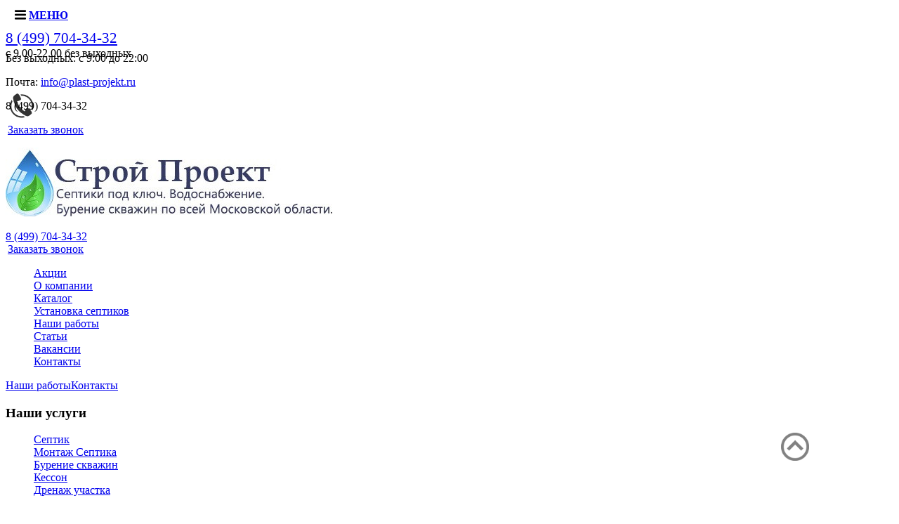

--- FILE ---
content_type: text/html; charset=utf-8
request_url: https://www.plast-projekt.ru/septik-evrobion-6-pr
body_size: 10403
content:
<!DOCTYPE HTML>
<html>
  <head>
<link href="https://www.plast-projekt.ru/septik-evrobion-6-pr" rel="canonical" />

  <link rel="stylesheet" href="/templates/jblank/plagins/fancybox/jquery.fancybox.css">
  <link rel="stylesheet" href="/templates/jblank/font-awesome/css/font-awesome.min.css">
  <link rel="shortcut icon" type="image/svg" href="/favicon.svg">
  
  <meta charset="utf-8" />
	<base href="https://www.plast-projekt.ru/septik-evrobion-6-pr" />
	<meta name="author" content="Admin" />
	<meta name="viewport" content="width=device-width, initial-scale=1.0" />
	<title>Септик Евробион 6 прин  - Купить по Цене от 102 000 руб | Строй Проект</title>
	<link href="https://www.plast-projekt.ru/334d" rel="shortlink" />
	<link href="/favicon.ico" rel="shortcut icon" type="image/vnd.microsoft.icon" />
	<link href="/templates/jblank/css/_styles.css" rel="stylesheet" />
	<link href="/media/widgetkit/wk-styles-42420239.css" rel="stylesheet" id="wk-styles-css" />
	<script src="/media/jui/js/jquery.min.js?c8de9e522fff9bb6a13588ca505a9f32"></script>
	<script src="/media/jui/js/jquery-noconflict.js?c8de9e522fff9bb6a13588ca505a9f32"></script>
	<script src="/media/jui/js/jquery-migrate.min.js?c8de9e522fff9bb6a13588ca505a9f32"></script>
	<script src="/media/widgetkit/uikit2-4539ee71.js"></script>
	<script src="/media/widgetkit/wk-scripts-0d50f2df.js"></script>


  <script type="text/javascript" src="//cdn.jsdelivr.net/gh/kenwheeler/slick@1.8.1/slick/slick.min.js"></script>
  <script type="text/javascript">
    jQuery(document).on('ready', function() {

      jQuery(".regular").slick({
		    responsive: [
    {
      breakpoint: 768,
      settings: {
        slidesToShow: 2
      }
    },
    {
      breakpoint: 480,
      settings: {
        slidesToShow: 1
      }
    }
  ],
  centerPadding: '20px',
        dots: true,
        infinite: true,
        slidesToShow: 3,
        slidesToScroll: 1
      });
    });
</script>

  <script src="/templates/jblank/plagins/fancybox/jquery.fancybox.pack.js"></script>
  <script src="/templates/jblank/plagins/validate/jquery.validate.min.js"></script>
  <script src="/templates/jblank/plagins/sendmail/js/order_product.js"></script>
  <script src="/templates/jblank/plagins/masked/js/jquery.maskedinput.min.js"></script>
  <script src="/templates/jblank/js/sp.custom.js"></script>

            
        <script src="/modules/mod_calcul/js/uikit.min.js"></script>
        <script src="/modules/mod_calcul/js/uikit-icons.min.js"></script>
		
  <link rel="stylesheet" type="text/css" href="/templates/jblank/css/slick/slick.css">
  <link rel="stylesheet" type="text/css" href="/templates/jblank/css/slick/slick-theme.css">


  <link rel="stylesheet" href="/templates/jblank/css/prettyPhoto.css" type="text/css" media="all"  />
  <script src="/templates/jblank/js/jquery.prettyPhoto.js" type="text/javascript"></script>
  <script src="/templates/jblank/js/onload.js" type="text/javascript"></script>

  <style type="text/css">
.afc{
	margin:13px
}
.afc span{
	margin-left: 20px;
}
.afc{
	background:url(/images/menu2.png) no-repeat;
	display:block;
	height:16px;
	width:auto;
	
}
.uk-offcanvas-page .afc{
	background:url(/images/cancel2.png) no-repeat;
	display:block;
	height:16px;
	width:auto;
}
.afc.gr{
	background:url(/images/menu.png) no-repeat;
	display:block;
		height:16px;
	width:auto;
	color:#fff !important;
}
.uk-offcanvas-page .afc.gr{
	background:url(/images/cancel.png) no-repeat;
	display:block;
	height:16px;
	width:auto;
	color:#fff !important;
}
  #container-top{
z-index: 1000;

background: #fff;
height: 45px;
width: 100%;
}
h3.h3 {
    font-size: 18px;
    text-align: center;
    background: #849618;
    padding: 10px 0;
    color: #fff;
}
.top1,.top2 {
    padding: 0;
}
.tel{display:none;}
#container-top img {
    *margin-top: 8px;
    margin-right: 12px;
}
    ul {
      list-style:none;
    }
    #lightBox img { border:1px solid #000; margin-left:5px; }
    #lightBox li { float:left; }
	.w100p {
    padding: 3px;
    margin-top: 5px;
}
.uk-offcanvas-bar .uk-nav-primary > li > a:hover, .uk-offcanvas-bar .uk-nav-primary > li > a:focus {
    color: rgba(255, 255, 255, 1);
}
.tops {
z-index:999;
    position: fixed;
    bottom:60px;
    right: 10%;

}
  </style>       
<style type="text/css">

/*** set the width and height to match your images **/

#slideshow {
    position:relative;
    height:428px;
}

#slideshow IMG {
    position:absolute;
    top:0;
    left:0;
    z-index:8;
    opacity:0.0;
}

#slideshow IMG.active {
    z-index:10;
    opacity:1.0;
}

#slideshow IMG.last-active {
    z-index:9;
}

</style>
<!-- Put this script tag to the <head><head> of your page -->
 <link rel="stylesheet" href="/modules/mod_calcul/css/uikit.css" />  
  





</head>
  
<body>

            <div id="container-top" class="uk-hidden@m" uk-sticky>
			<div uk-grid>
            <div class="uk-width-auto">

<div class="custom"  >
	<a class="afc uk-link-text" href="#offcanvas-flip" uk-toggle> <span><strong>МЕНЮ</strong></span></a>
</div></div>
			
			<div class="uk-width-expand uk-text-middle uk-text-center uk-margin-right  uk-padding-remove top1">
			<a class="uk-link-text uk-hidden@s  uk-text-nowrap" style="font-size:21px;" href="tel:+74997043432">8 (499) 704-34-32</a><br>
			<span class="uk-hidden@s  uk-text-nowrap" style="">с 9.00-22.00 без выходных</span></div>
			<div class="uk-width-expand uk-text-middle uk-text-center uk-hidden uk-margin-right uk-padding-remove top2">
			<a class="uk-link-text uk-text-nowrap" style="font-size:21px; color:white;" href="tel:+74997043432">8 (499) 704-34-32</a><br>
			<span class=" uk-text-nowrap" style="color:white;">с 9.00-22.00 без выходных</span></div>
			
			<div class="uk-width-auto uk-text-right uk-padding-remove"><a class="uk-link-text" style="font-size:18px; color:white;" href="tel:+74997043432"><img width="45" height="45" src="/images/trub.png"></a></div>
			</div>
        </div>
        <div id="content" class="uk-offcanvas-content">
		<div id="container"> 
		<div uk-grid>
		<div class='uk-width-expand uk-visible@s'>
            <div class='logo'><a href='/'></a></div>
			</div>
			<div class='uk-width-auto uk-visible@m'>
            <div class='mmail'>
                

<div class="custom"  >
	<p>Без выходных: с 9:00 до 22:00</p>
<div class="toppost">
<p>Почта: <span id="cloak418cdf5ff1d866b8833f81fae109ee5d">Этот адрес электронной почты защищён от спам-ботов. У вас должен быть включен JavaScript для просмотра.</span><script type='text/javascript'>
				document.getElementById('cloak418cdf5ff1d866b8833f81fae109ee5d').innerHTML = '';
				var prefix = '&#109;a' + 'i&#108;' + '&#116;o';
				var path = 'hr' + 'ef' + '=';
				var addy418cdf5ff1d866b8833f81fae109ee5d = '&#105;nf&#111;' + '&#64;';
				addy418cdf5ff1d866b8833f81fae109ee5d = addy418cdf5ff1d866b8833f81fae109ee5d + 'pl&#97;st-pr&#111;j&#101;kt' + '&#46;' + 'r&#117;';
				var addy_text418cdf5ff1d866b8833f81fae109ee5d = '&#105;nf&#111;' + '&#64;' + 'pl&#97;st-pr&#111;j&#101;kt' + '&#46;' + 'r&#117;';document.getElementById('cloak418cdf5ff1d866b8833f81fae109ee5d').innerHTML += '<a ' + path + '\'' + prefix + ':' + addy418cdf5ff1d866b8833f81fae109ee5d + '\'>'+addy_text418cdf5ff1d866b8833f81fae109ee5d+'<\/a>';
		</script></p>
</div></div>
            </div>
            </div>
			<div class='uk-width-auto uk-visible@s'>
            <div class='mmail2'>
                

<div class="custom"  >
	<div class="toptel_mob1">
<div class="toptel">
<p>8 (499) 704-34-32</p>
</div>
<p><a class="btn btn_gren btn_gren_bd1 lh_28 fz_15 w100p call fancybox" href="#call">Заказать звонок</a></p>
</div></div>
            </div>
            </div>
			</div>
                           <div id="top" class="">
                      

<div class="custom"  >
	<div class="img-promo-block uk-inline">
<div class="toptel_mob uk-position-center-right"><a class="toptellog_mob" href="https://www.plast-projekt.ru/"><img src="/images/logo_mob.jpg" alt="logo mob" /></a>
<p class="toptel"><a class="uk-link-text" href="tel:+74997043432">8 (499) 704-34-32</a><br /> <a class="btn btn_gren btn_gren_bd1 lh_28 fz_15 w100p call fancybox mb" href="#call">Заказать звонок</a></p>
</div>
</div></div>
<ul class="menu main-menu-top   uk-visible@m">
<li class="item-138"><a href="/aktsii.html" >Акции</a></li><li class="item-102"><a href="/o-kompanii.html" >О компании</a></li><li class="item-135"><a class=" catalog" href="/" >Каталог</a></li><li class="item-137"><a href="/ustanovka-septikov.html" >Установка септиков</a></li><li class="item-136"><a href="/fotootchet.html" >Наши работы </a></li><li class="item-247"><a href="/table/stati/page-1" >Статьи</a></li><li class="item-179"><a href="/vakansii.html" >Вакансии </a></li><li class="item-104"><a href="/kontakty.html" >    Контакты</a></li></ul>


<div class="custom uk-hidden@s  uk-text-center uk-margin-top"  >
	<a href="/fotootchet.html" type="submit" class="uk-button uk-button-primary uk-text-nowrap" style=" width: 158px;border-radius: 7px">Наши работы</a><a href="/kontakty.html" type="submit" class=" uk-margin-left uk-button uk-button-primary" style="width: 158px;border-radius: 7px">Контакты</a></div> 
                   </div> 
				   <div id="top" class="uk-hidden@s">
                       
                   </div> 
          

<div class='menu'>
             
             </div>
			 
 
 <div class="left-b uk-visible@m  uk-margin-20-top">
             		<div class="moduletable_menu">
							<h3>Наши услуги</h3>
						
<ul class="menu">
<li class="item-105 parent"><a href="/septik-moskva" >Септик</a></li><li class="item-106 parent"><a href="/montazh-septika" >Монтаж Септика</a></li><li class="item-107 parent"><a href="/burenie-skvazhin" >Бурение скважин </a></li><li class="item-248 parent"><a href="/kesson" >Кессон</a></li><li class="item-275 parent"><a href="/drenazh-uchastka" >Дренаж участка</a></li></ul>
		</div>
			<div class="moduletable_menu polezno">
							<h3>Полезная информация</h3>
						
<ul class="menu">
<li class="item-450 parent"><a href="/avtonomnaya-kanalizatsiya" >Автономная канализация</a></li><li class="item-517 active deeper parent"><div class="plaha"><a href="/vidy-septikov" >Виды септиков </a></div><a href="/vidy-septikov" >Виды септиков </a><ul><li class="item-518 parent"><a href="/septik-yunilos" >Юнилос</a></li><li class="item-519 parent"><a href="/septik-rostok" >Росток</a></li><li class="item-569"><a href="/septik-dochista" >Дочиста</a></li><li class="item-448 parent"><a href="/septik-bars" >Барс </a></li><li class="item-570"><a href="/septik-terra" >Терра</a></li><li class="item-568"><a href="/septik-bioksi" >Биокси</a></li><li class="item-577 active parent"><a href="/septik-evrobion" >Евробион </a></li><li class="item-573 parent"><a href="/septik-multstok" >Мультсток</a></li><li class="item-574"><a href="/septik-oniks" >Оникс</a></li><li class="item-575 parent"><a href="/septik-evo-stok-bio" >Evo Stok Bio</a></li><li class="item-798"><a href="/septik-volgar" >Волгарь</a></li><li class="item-799"><a href="/septik-akvalos" >Аквалос</a></li><li class="item-800 parent"><a href="/septik-biodeka" >Биодека</a></li><li class="item-801"><a href="/septik-dachnik" >Дачник</a></li><li class="item-806"><a href="/septik-ital-bio" >Итал Био</a></li><li class="item-807"><a href="/septik-biozon" >Биозон</a></li></ul></li><li class="item-451 parent"><a href="/septik-dlya-dachi" >Септик для дачи</a></li><li class="item-452"><a href="/septik-dlya-chastnogo-doma" >Септик для частного дома</a></li></ul>
		</div>
			<div class="moduletable">
						

<div class="custom"  >
	<p class="banmb"><a title="калькулятор подбора септика" href="/kalkulyator-podbora-septika"><img title="калькулятор подбора септика" src="/images/dhgh.jpg" alt="калькулятор подбора септика" width="210" height="200" /></a></p>
<p> </p></div>		</div>
			<div class="moduletable">
						

<div class="custom"  >
	<p class="banmb"><a href="/fotootchet.html"><img src="/images/banner1.png" border="0" alt="" /></a></p></div>		</div>
	
              <div class='O_O' style='padding:10px 0 0;'></div>

            
            <div class="form-block">
              <form action="/" method="post">
                <div class="name-form">Форма обратной связи</div>
                <div class="input">
                  <b class="color-name-form">Имя:</b> <br>
                  <input type="text" name="name" value="">
                  <div class="right-circl"></div>
                  <div class="left-circl"></div>
                </div>
                <div class="input">
                  <b class="color-name-form">Email:</b> <br>
                  <input type="text" name="email" value="">
                  <div class="right-circl"></div>
                  <div class="left-circl"></div>
                </div>
                <div class="textarea">
                  <b class="color-name-form">Сообщение:</b> <br>
                  <textarea name="text"></textarea>
                  <div class="right-circl-t"></div>
                  <div class="left-circl-t"></div>
                </div> 
                   
                <input type="hidden" name="sended" value="1">
                <input type="submit" value="Отправить" class="submit" style="border-top-left-radius: 8px; border-top-right-radius: 8px; border-bottom-left-radius: 8px; border-bottom-right-radius: 8px">
                <div class="O_O"></div>
              </form>
            </div>
</div>
<div class="right-b">
 

                      <div>
                      
           


           <!--<h3>Евробион 6 прин</h3>-->
            
<div class="breadcrumbs">
<a href="/" class="pathway">Главная </a> <img src="/templates/jblank/images/system/arrow.png" alt="" /> <a href="/vidy-septikov" class="pathway">Виды септиков </a> <img src="/templates/jblank/images/system/arrow.png" alt="" /> <a href="/septik-evrobion" class="pathway">Евробион </a> <img src="/templates/jblank/images/system/arrow.png" alt="" /> <span>Евробион 6 прин</span></div>
   
			
                      
                                
           
                          
<div class="item-page">






	<h1 style="text-align: center;"><span style="font-size: 14pt;">Септик Евробион 6 прин</span></h1>
<p>        <img style="float: left; margin: 8px;" title="Септик Евробион 6 прин" src="/images/evrobion3m.jpg" alt="Септик Евробион 6 прин" width="160" height="142" border="0" /> Септик Евробион 6 прин – эффективное очистное сооружение, предназначенное для оснащения загородных объектов. Если на Вашей даче или в загородном доме нет возможности подключиться к канализационной системе, лучшим выбором станет септик Евробион 6 прин.</p>
<p>         Септик Евробион 6 прин, цена которого позволит сэкономить на обустройстве собственного загородного дома, отлично справляется с любыми видами сточных вод, эффективно перерабатывая их и демонстрируя до 98% степени очистки.</p>
<p>         Купить <span style="color: #0000ff;"><a style="color: #0000ff;" href="/septik-evrobion">септик Евробион</a></span> 6 прин Вы можете в компании «Строй Проект», которая за все время своей работы завоевала репутацию надежного партнера по продаже и установке септиков. Сотрудничество с производителями очистных станций позволяет нам делать клиентам предложения, сочетающие в себе высокое качество и низкую стоимость.</p>
<h2 style="text-align: center;"><span style="font-size: 14pt;"><em><strong>Основные характеристики септика Евробион 6 прин</strong></em></span></h2>
<p>         Основные характеристики септика Евробион 6 прин позволяют данной модели демонстрировать высокий уровень очистки сточных вод. Благодаря отличному сочетанию очистительных технологий септик Евробион 6 прин подойдет для оснащения загородных объектов любого типа.</p>
<p>         Среди основных характеристик следует выделить:</p>
<p><span style="font-size: 14pt;">     • </span>Производительность – 1200 литров в сутки;</p>
<p><span style="font-size: 14pt;">     • </span>Залповый сброс – 380 литров;</p>
<p><span style="font-size: 14pt;">     • </span>Глубина подводящей трубы – до 70 сантиметров;</p>
<p><span style="font-size: 14pt;">     • </span>Способ отвода сточных вод – принудительный;</p>
<p><span style="font-size: 14pt;">     • </span>Габаритные размеры (длина, ширина, высота) – 1040x1140x</p>
<p>Важно отметить и преимущества, которыми наделена данная модель септика:</p>
<p><span style="font-size: 14pt;">     • </span>Компактный и герметичный корпус. Септик Евробион 6 прин позволит решить проблему очистки сточных вод даже на небольших загородных участках. При этом септик выполнен из высокопрочных материалов, гарантирующих защиту почвы от загрязнения.</p>
<p><span style="font-size: 14pt;">     • </span>Купив септик Евробион 6 прин, Вы обеспечите себя и свою семью собственной канализацией на долгие десятилетия. При соблюдении правил эксплуатации, септик способен эффективно проработать на протяжении 50 лет.</p>
<p><span style="font-size: 14pt;">     • </span>Данная модель септика не требует постоянного обслуживания, а для его работы достаточно раз в год вызывать ассенизаторскую службу для удаления осадка.</p>
<p><span style="font-size: 14pt;">     • </span>Даже если Вы не проживаете в загородном объекте постоянно, септик Евробион 6 прин станет отличным вариантом, ведь он способен функционировать и в постоянном, и в сезонном режиме.</p>
<p style="text-align: center;"><span style="font-size: x-large; color: #0000ff;">Установим в любую погоду под ключ за 10 часов!!!</span></p>
<div class="scr">
<table class="mob_scr" border="1" cellspacing="0" cellpadding="0">
<tbody>
<tr>
<td style="text-align: center;" valign="top" width="170"><strong style="line-height: 1.3em;">Модель</strong></td>
<td style="text-align: center;" valign="top" width="126"><strong style="line-height: 1.3em;">Размеры</strong><br /><strong style="line-height: 1.3em;">(ДхШхВ)</strong></td>
<td style="text-align: center;" valign="top" width="40"><strong>Залповый</strong><br /><strong>Сброс</strong></td>
<td style="text-align: center;" valign="top" width="40">
<p><span style="line-height: 13px;"><strong>Произ (л.)</strong></span></p>
</td>
<td style="text-align: center;" valign="top" width="113"><strong style="line-height: 1.3em;">Цена</strong><br /><strong style="line-height: 1.3em;">(руб.)</strong></td>
<td style="text-align: center;" valign="top" width="113"><strong style="line-height: 1.3em;">Монтаж*</strong><br /><strong style="line-height: 1.3em;">(руб.)</strong></td>
<td style="text-align: center;" valign="top" width="111"><strong style="line-height: 1.3em;">Под ключ**</strong><br /><strong style="line-height: 1.3em;">(руб.)</strong></td>
</tr>
<tr>
<td style="text-align: left;" valign="top" width="131"><strong style="line-height: 1.3em;"><strong>Евробион 6 </strong></strong><strong style="line-height: 1.3em;">прин</strong></td>
<td style="text-align: center;" valign="top" width="126"><span style="line-height: 1.3em;">1040х1140х2650</span></td>
<td style="text-align: center;" valign="top" width="53"><span style="line-height: 1.3em;"> 380</span></td>
<td style="text-align: center;" valign="top" width="104"><span style="line-height: 1.3em;">1200</span></td>
<td style="text-align: center;" valign="top" width="113"><strong style="line-height: 1.3em;">102 000</strong></td>
<td style="text-align: center;" valign="top" width="113"><strong style="line-height: 1.3em;">24 000*</strong></td>
<td style="text-align: center;" valign="top" width="111"><strong style="line-height: 1.3em;">129 000**</strong></td>
</tr>
</tbody>
</table>
</div>
<p style="text-align: left;"><span style="font-size: medium;"><strong><span style="font-size: x-small;"> </span></strong></span><span style="font-size: medium;"><strong><strong style="font-size: x-small; line-height: 1.3em;"><br /><span style="font-size: small;">*</span> В монтаж септика входит 4 метра трубы, 10 метров кабеля, земляные и пуско-наладочные работы.<br /><span style="font-size: small;">**</span> При заказе Септика Евробион под ключ в стоимость включено: Септик, Монтаж и Доставка до 100 км.<br /><span style="font-size: small;">*** </span>В каждом конкретном случае цена на монтаж Евробион под ключ может отличаться, поэтому рекомендуем вызвать специалиста на участок.<br /><span style="font-size: small;">****</span> Стоимость Септика Евробион <span style="text-decoration: underline;">при заглублении трубы более 60 см</span> уточняйте у наших специалистов по телефону 8 499 704 34 32</strong></strong></span></p>
<p class="bodytext">		<div class="moduletable zayavka-btn">
						

<div class="custom zayavka-btn"  >
	<p class="bodytext" style="float: left; text-align: left;"><span style="font-size: medium;"><strong>Все интересующиеся вопросы можно узнать по телефону<br /> +7 (499) 704-34-32</strong></span></p>
<p class="bodytext" style="float: right; text-align: center;"><a class="btn lh_42 fz_20 btn_pg_30 btn_zayavka fancybox" style="float: right;" href="#zayavka">Оставить заявку</a></p></div>		</div>
	</p>
<h2 style="text-align: center;"><span style="font-size: 14pt;"><em><strong>Принцип работы септика Евробион 6 прин</strong></em></span></h2>
<p>        </p>
<p><em><span style="font-size: large;"><strong><span class="b-phrase-link i-bem b-phrase-link_js_inited"><img style="float: right;" title="Принцип работы септика Евробион 6 прин" src="/images/pevrobion.jpg" alt="Принцип работы септика Евробион 6 прин" width="60%" border="0" /></span></strong></span></em></p>
<p>Принцип работы септика Евробион 6 прин – это принудительный выброс сточных вод. Как только уровень очищенной жидкости достигает своего предела, специальный дренажный насос «выбрасывает» ее в заранее подготовленное место. Покупка септика с принудительным выбросом сточных вод станет оптимальный вариантом, если на Вашем земельном участке высокий уровень грунтовых вод, а почва обладает низким уровнем проходимости влаги.</p>
<p>         Конструкция септика состоит из нескольких отделов, каждый из которых приспособлен под определенный этап очистки сточных вод. Уникальное сочетание механической и биологической очистки позволяет быстро очищать всю жидкость. Кроме того, в очистительном процессе принимают участие микроорганизмы, которые эффективно расщепляют даже крупные фракции, что позволяет использовать очищенную жидкость в хозяйственных целях.</p>
<h2 style="text-align: center;"><span style="font-size: 14pt;"><em><strong>Установка септика Евробион 6 прин под ключ</strong></em></span></h2>
<p>         Нужна установка септика Евробион 6 прин под ключ? Обращаясь к профессионалам, имеющим многолетний опыт монтажа очистных станций, Вы гарантируете долгую и эффективную работу оборудования, которая напрямую сопряжена с комфортным проживанием в загородном объекте.</p>
<p>         Чтобы монтаж септика был проведен максимально быстро и в соответствии с установленными стандартами, обращайтесь в компанию «Строй Проект». За всю историю компанию мы установили несколько сотен септиков различных брендов по всей территории Московской области.</p>
<p>         Высокое качество продукции от производителя, самые низкие цены на рынке, установка септика за один день, бесплатная консультацию по подбору оборудования – это лишь часть преимуществ, гарантированных каждому клиенту. Звоните нам и обеспечьте высокий уровень комфорта при проживании в загородном доме.</p>
<p><img style="display: block; margin-left: auto; margin-right: auto;" title="Установка септика Евробион 6 прин под ключ" src="/images/ustanovka-evrobion-pr.jpg" alt="Установка септика Евробион 6 прин под ключ" width="90%" /></p>
<p> 		<div class="moduletable zayavka-btn">
						

<div class="custom zayavka-btn"  >
			<div class="moduletable zayavka-btn">
						

<div class="custom zayavka-btn"  >
	<p class="bodytext" style="float: left; text-align: left;"><span style="font-size: medium;"><strong>Все интересующиеся вопросы можно узнать по телефону<br /> +7 (499) 704-34-32</strong></span></p>
<p class="bodytext" style="float: right; text-align: center;"><a class="btn lh_42 fz_20 btn_pg_30 btn_zayavka fancybox" style="float: right;" href="#zayavka">Оставить заявку</a></p></div>		</div>
	</div>		</div>
	</p>
	</div>
    <a href="#" uk-scroll class="uk-align-right uk-hidden@s tops"><img width="40px" src="/images/up.png"></a>    
          </div>
<!----------------------------------------------------------------------------------опрос------------------------------------------------------------------------------------------------------------------->
		   <!----------------------------------------------------------------------------------/опрос------------------------------------------------------------------------------------------------------------------->
		</div>

      <div id="clear">

	  </div> 


    <div id="footer">
		<div id="calc">
          
	    </div> 
      <div class='center-footer'>
        <div class='as-foot as-footer-1'>
                

<div class="custom"  >
	<p><span style="font-size: 14pt;">ООО "Строй Проект"</span></p>
<p><span style="font-size: 10pt;">125438, г. Москва, 2-й Лихачёвский пер.1,стр.11</span></p>
<p><span style="font-size: 10pt;">Все права защищены. © 2021</span></p></div>
              </div>
    <div class='as-foot as-footer-2'>
                  </div>
    <div class='as-foot as-footer-3'>
                

<div class="custom"  >
	<p><span style="font-size: 10pt;">Есть вопросы? Звоните!</span></p>
<p><span style="font-size: 12pt;">+7 (499) 704-34-32</span></p>
<p><span style="font-size: 10pt;"><a href="mailto:info@plast-proekt.ru">info@plast-projekt.ru</a></span></p></div>
              </div>
       </div>
    </div>
</div>
</div>






          <!-- MODAL START -->
<div id="call" class="modal tac" style="display: none;">
  <h3 class="modal__title">Заказать звонок</h3>
  <div class="modal__descr">Мы перезвоним Вам в течение 45 минут<br> (в рабочее время с 9:00 до 22:00)</div>
  <form class="form form_call js-form_ajax" action="/templates/jblank/plagins/sendmail/process_form.php" method="post">
    <div class="form__item"><label>Ваш номер телефона:</label></div>
    <div class="form__item"><input class="w80p phone_ru tac fz_16" type="tel" name="phone" required/></div>
    <div class="form__item">
    <div class="form__info">Не передаем контакты третьим лицам.</div>
    </div>
    <div class="form__item form__item_btn"><button class="btn btn_gren lh_42 fz_20 w70p" type="submit">Заказать звонок</button></div>
    <input type="hidden" name="formtitle" value="Заказать звонок" />
    <div class="form_success js-form_success tac" style="display: none;">
      <h3 class="form_success__title">Благодарим за заявку!</h3>
      <p>Наш менеджер свяжется с Вами в ближайшее время.</p>
    </div>
  </form>
</div><!-- #call -->
<div id="zayavka" class="modal tac" style="display: none;">
  <h3 class="modal__title">Оставить заявку</h3>
  <div class="modal__descr">Введите свои имя и телефон<br> и мы свяжемся с Вами в течение 45 минут</div>
  <form class="form form_call js-form_ajax" action="/templates/jblank/plagins/sendmail/process_form.php" method="post">
    <div class="form__item"><label>Ваше имя:</label></div>
    <div class="form__item"><input class="w90p tac fz_16" syle="float:left;" type="text" name="name" /></div>
    <div class="form__item"><label>Ваш номер телефона:</label></div>
    <div class="form__item"><input class="w90p phone_ru tac fz_16" type="tel" name="phone" required/></div>
    <div class="form__item">
    <div class="form__info">Не передаем контакты третьим лицам.</div>
    </div>
    <div class="form__item form__item_btn"><button class="btn btn_gren lh_42 fz_20 w80p" type="submit">Оставить заявку</button></div>
    <input type="hidden" name="formtitle" value="Оставить заявку" />
    <div class="form_success js-form_success tac" style="display: none;">
      <h3 class="form_success__title">Благодарим за заявку!</h3>
      <p>Наш менеджер свяжется с Вами в ближайшее время.</p>
    </div>
  </form>
</div><!-- #zayavka -->
<!-- MODAL END -->




 
<script type="text/javascript">
	jQuery('.onc').click(function() {
 UIkit.offcanvas("#offcanvas-flip").show();
});

//jQuery(function(f){
   // var element = f('.tel');
   // f(window).scroll(function(){
      //  element['fade'+ (f(this).scrollTop() > 130 ? 'In': 'Out')](500);           
   // });
//});

jQuery(document).ready(function($){
    $('#nav-wrap').prepend('');
     
});
 </script>   

  
 <script type="text/javascript">
jQuery(document).ready(function($){
 $('#nav-wrap_1').prepend('');
});
 </script>   
<div id="offcanvas-flip" uk-offcanvas="mode:none;">
<div class="uk-offcanvas-bar">
<h3 class="h3">Наши услуги</h3>
<ul class="uk-nav-primary uk-nav-parent-icon uk-list uk-list-divider" uk-nav>
<li class="uk-parent"><a class="uk-text-bold" href="#">Септики</a>
<ul  class="uk-nav-primary  uk-list uk-list-divider">
<li><a  href="/septik-moskva">Септик</a></li>
<li><a href="/septik-topas">Топас</a></li>
<li><a href="/septik-chistok">Чисток</a></li>
<li><a href="/septik-astra">Астра</a></li>
<li><a href="/septik-nakopitelnyj">Накопитель</a></li>
<li><a href="/septik-tver">Тверь</a></li>
<li><a href="/septik-alta-bio">Альта Био</a></li>
<li><a href="/septik-evrolos">Евролос</a></li>
<li><a href="/septik-eko-grand">Эко Гранд</a></li>
<li><a href="/septik-kolovesi">Коловеси</a></li>
<li><a href="/septik-termit">Термит</a></li>
<li><a href="/septik-ergobox">Эргобокс</a></li>
<!-- <li><a href="/septik-evo-stok-bio">Evo Stok Bio</a></li>
<li><a href="/septik-topol">Тополь</a></li>
<li><a href="/septik-bars">Барс</a></li> -->
</ul>
</li>
<li class="uk-parent"><a class="uk-text-bold" href="#">Монтаж септика</a>
<ul class="uk-nav-primary  uk-list uk-list-divider">
<li><a href="/montazh-septika">Монтаж Септика</a></li>
<li><a href="/montazh-septika-topas">Монтаж Топас</a></li>
<li><a href="/montazh-septika-chistok">Монтаж Чисток</a></li>
<li><a href="/montazh-septika-topol">Монтаж Тополь</a></li>
<li><a href="/montazh-septika-astra">Монтаж Астра</a></li>
<li><a href="/montazh-septika-evrobion">Монтаж Евробион</a></li>
<li><a href="/montazh-septika-tver">Монтаж Тверь</a></li>
</ul>
</li>
<li class="uk-parent"><a class="uk-text-bold" href="#">Бурение скважин</a>
<ul class="uk-nav-primary  uk-list uk-list-divider">
<li><a href="/burenie-skvazhin">Бурение скважин</a></li>
<li><a href="/artezianskaya-skvazhina">Артезианская скважина</a></li>
<li><a href="/peschanaya-skvazhina">Песчаная скважина</a></li>
<li><a href="/abissinskaya-skvazhina">Абиссинская скважина</a></li>
<li><a href="/obustrojstvo-skvazhiny">Обустройство скважины</a></li>
</ul>
</li>
<li class="uk-parent"><a class="uk-text-bold" href="#">Кессон</a>
<ul class="uk-nav-primary  uk-list uk-list-divider">
<li><a href="/kesson">Кессон</a></li>
<li><a href="/kesson-dlya-skvazhiny">Кессон для скважины</a></li>
<li><a href="/kesson-plastikovyj">Кессон пластиковый</a></li>
<li><a href="/kesson-metallicheskij">Кессон металлический</a></li>
</ul>
</li>
<li class="uk-parent"><a class="uk-text-bold" href="#">Дренаж</a>
<ul class="uk-nav-primary  uk-list uk-list-divider">
<li><a href="/drenazh-uchastka">Дренаж участка</a></li>
<li><a href="/drenazh-doma">Дренаж дома</a></li>
<li><a href="/drenazh-fundamenta">Дренаж фундамента</a></li>
<li><a href="/poverkhnostnyj-drenazh">Поверхностный дренаж</a></li>
<li><a href="/glubinnyj-drenazh">Глубинный дренаж</a></li>
</ul>
</li>
</ul>
<h3 class="h3">Полезная информация</h3>
<ul class="uk-nav-primary uk-nav-parent-icon uk-list uk-list-divider" uk-nav>
<li class="uk-parent"><a class="uk-text-bold" href="#">Виды септиков </a>
<ul  class="uk-nav-primary  uk-list uk-list-divider">
<li ><a href="/vidy-septikov">Виды септиков </a></li>
<li ><a href="/septik-yunilos">Юнилос</a></li>
<li ><a href="/septik-rostok">Росток</a></li>
<li ><a href="/septik-multstok">Мультсток</a></li>
<li ><a href="/septik-dochista">Дочиста</a></li>
<li ><a href="/septik-terra">Терра</a></li>
<li ><a href="/septik-bioksi">Биокси</a></li>
<li ><a href="/septik-evrobion">Евробион </a></li>
<li ><a href="/septik-ak-47">АК 47</a></li>
<li ><a href="/septik-oniks">Оникс</a></li>
<li ><a href="/septik-evo-stok-bio">Evo Stok Bio</a></li>
<li><a href="/septik-bars">Барс</a></li>
<li><a href="/septik-volgar">Волгарь</a></li>
<li><a href="/septik-akvalos">Аквалос</a></li>
<li><a href="/septik-biodeka">Биодека</a></li>
<li><a href="/septik-dachnik">Дачник</a></li>
<li><a href="/septik-ital-bio">Итал Био</a></li>
<li><a href="/septik-biozon">Биозон</a></li>
</ul>
</li>
<li><a class="uk-text-bold" href="/ustanovka-septikov.html">Установка септиков</a></li>
<li><a class="uk-text-bold" href="/kalkulyator-podbora-septika">Подбор септика</a></li>
<li ><a class="uk-text-bold" href="/septik-dlya-dachi">Септик для дачи</a></li>
<li ><a class="uk-text-bold" href="/avtonomnaya-kanalizatsiya">Автономная канализация</a></li>
<li><a class="uk-text-bold" href="/aktsii.html">Акции</a></li>
<li><a class="uk-text-bold" href="/stati">Статьи</a></li>
</ul>
</div>
</div>
    <script type="text/javascript">

		jQuery(document).on('ready', function() {
			
			var mheight = 0;
			jQuery(document).on('click','.uk-card-head.uk-card-primary',function(){
				//открываем				
				jQuery(this).removeClass('uk-card-primary');
				jQuery(this).addClass('uk-card-default');
				jQuery(this).find('.uk-icon>i').removeClass('fa-plus-circle');
				jQuery(this).find('.uk-icon>i').addClass('fa-minus-circle');
				mheight = jQuery(this).next('.blok_link').height();
				console.log(mheight);
			});	
			jQuery(document).on('click','.uk-card-head.uk-card-default',function(){
				//закрываем
				mheight2 = jQuery('.pozvonim-mobile').height() - mheight; 
				setTimeout(function () {
					jQuery('.pozvonim-mobile').css('height',mheight2);
				}, 2000);
				
				//mheight -= jQuery(this).next('.blok_link').height();
				jQuery(this).addClass('uk-card-primary');
				jQuery(this).removeClass('uk-card-default');
				jQuery(this).find('.uk-icon>i').addClass('fa-plus-circle');
				jQuery(this).find('.uk-icon>i').removeClass('fa-minus-circle');
				console.log(mheight2);
				
				
			});				
			UIkit.util.on(document, 'beforeshow', '.uk-toggle-blok', function() {
				var idt = jQuery('.uk-toggle-blok:visible').attr('id');
				if(!!idt){
				console.log(jQuery('.uk-toggle-blok:visible').attr('id'));
				//console.log(this.find('.uk-toggle-blok'));
				mheight3 = jQuery('#'+idt).height();
				mheight2 = jQuery('.pozvonim-mobile').height() - mheight3; 
				setTimeout(function () {
					jQuery('.pozvonim-mobile').css('height',mheight2);
					
				}, 2000);
				jQuery('#'+idt).attr('hidden','');
				
				jQuery('.uk-card-head.uk-card-default').addClass('uk-card-primary');
				jQuery('.uk-card-head.uk-card-primary.uk-card-default').removeClass('uk-card-default');
				jQuery('.uk-card-head.uk-card-primary').find('.uk-icon>i').addClass('fa-plus-circle');
				jQuery('.uk-card-head.uk-card-primary').find('.uk-icon>i').removeClass('fa-minus-circle');
				}
		});	
    }); 

/* 
    jQuery('.bl_parent').on('click', function() {
		mheight = jQuery('.pozvonim-mobile').height(); 
		console.log(mheight);
		var mheight2= 0; 

		jQuery('.blok_link:visible').each(function() {
			mheight2 = mheight2 + jQuery(this).height()
		});
	
	mheight=mheight+mheight2;
	//console.log(mheight);
	jQuery('.pozvonim-mobile').height(mheight); 
   }); */

</script>
<script src="//code.jivosite.com/widget/gF2zZZUouU" async></script>
<script type="text/javascript">
jQuery('#opr_container').ready(function(){
	console.log('скрипт опросника');
	var res = up();
	var shag = 1;
	jQuery('.opr_end').text('');
	jQuery('.opr_prev').on('click',function(){
		res = up();
		data_prev = jQuery(this).attr('data-prev');
		jQuery('.'+res.data_open).attr('hidden','');
		jQuery('.'+res.data_open_prev).removeAttr('hidden');
		// откл кн назад
		if(data_prev=='opr_step1'){
			jQuery('.opr_prev').attr('disabled','');		
		}else{			
		// обновление атрибута у кнопки назад
		jQuery(this).attr('data-prev',res.data_open_prev_prev);
		}
		
		// обновление атрибута у кнопки вперед
		jQuery('.opr_next').attr('data-next',res.data_open);
		
		// обновление цифры в прогрессе
		shag--;
		jQuery('.opr_step').text(shag);
		
		// обновление линии в прогрессе
		shag2 = jQuery('#js-progressbar').attr('value') - 10;
		jQuery('#js-progressbar').attr('value',shag2);
	});
	
	jQuery('.opr_next').on('click',function(){
		res = up();
		data_next = jQuery(this).attr('data-next');
		
		if(data_next=='opr_step8'){// стоп
			jQuery('.opr_footer').hide();		
			jQuery('.opr_title').hide();
			jQuery(".opr_phone").mask("+7(999)999-9999");			
		}
		
		jQuery('.'+res.data_open).attr('hidden','');
		jQuery('.'+res.data_open_next).removeAttr('hidden');
		// вкл кн назад
		jQuery('.opr_prev').removeAttr('disabled');
		
		// обновление атрибута у кнопки назад
		jQuery('.opr_prev').attr('data-prev',res.data_open);
		
		// обновление атрибута у кнопки вперед
		jQuery(this).attr('data-next',res.data_open_next_next);
		
		// обновление цифры в прогрессе
		shag++;
		jQuery('.opr_step').text(shag);
		
		// обновление линии в прогрессе
		shag2 = jQuery('#js-progressbar').attr('value') + 10;
		jQuery('#js-progressbar').attr('value',shag2);
	});	
	
	    jQuery("#opr_btn").click(function(){
			var phone = jQuery('.opr_phone').val();
			if(phone !== ''){
				sendAjaxOpr('opr_end', 'opr_body', '/templates/jblank/plagins/sendmail/process_form_opr.php');				
			}else{
				jQuery('.opr_phone').attr('required','');				 
			}
			return false; 		
		});
});
	function sendAjaxOpr(result_form, ajax_form, url) {
    jQuery.ajax({
        url:     url, //url страницы (action_ajax_form.php)
        type:     "POST", //метод отправки
        dataType: "html", //формат данных
        data: jQuery("."+ajax_form).serialize(),  // Сеарилизуем объект
        success: function(response) { //Данные отправлены успешно
        	jQuery('.'+result_form).html('Успешно отправленно, мы свяжемся с Вами в ближайшее время');
    	},
    	error: function(response) { // Данные не отправлены
            jQuery('.'+result_form).html('Ошибка. Данные не отправлены.');
    	},
		complete: function(){
			jQuery('.opr_step8').attr('hidden','');
		}
 	});
}

	function up(){
	var res = new Object();
	res.data_open = jQuery('.opr_body').find(':visible').attr('class');
	res.data_open_prev = jQuery('.opr_body').find(':visible').prev().attr('class');
	res.data_open_prev_prev = jQuery('.opr_body').find(':visible').prev().prev().attr('class');
	res.data_open_next = jQuery('.opr_body').find(':visible').next().attr('class');
	res.data_open_next_next = jQuery('.opr_body').find(':visible').next().next().attr('class');
	return res;
	}	


</script>
  </body>
</html>        